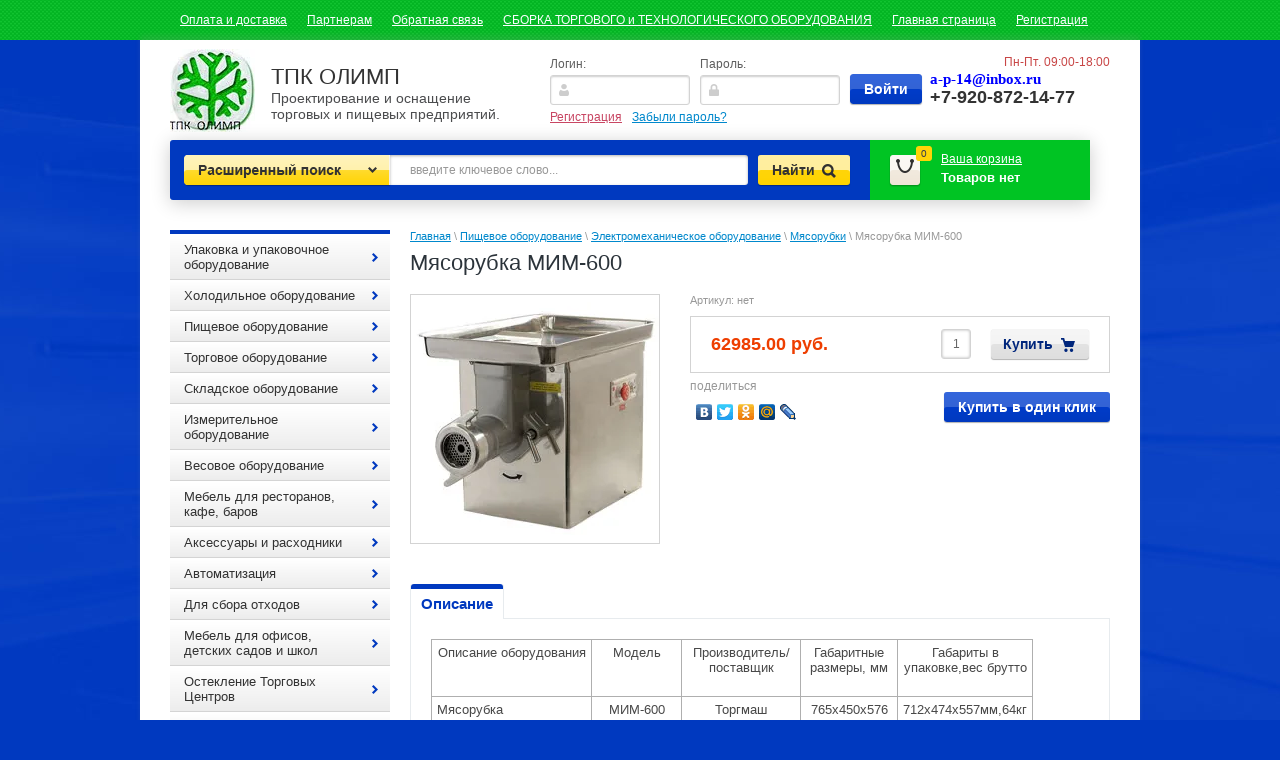

--- FILE ---
content_type: text/html; charset=utf-8
request_url: https://tpkolymp.ru/magazin/product/myasorubka-mim-600
body_size: 25670
content:


<!DOCTYPE html>
<html lang="ru">
<head>
<link rel="icon" href="http://tpkolymp.ru/favicon.ico" type="image/x-icon" />
<link rel="shortcut icon" href="http://tpkolymp.ru/favicon.ico" type="image/x-icon" />
<meta name="yandex-verification" content="e3f84b8283355135" />
<meta name="robots" content="all"/>
<meta http-equiv="Content-Type" content="text/html; charset=UTF-8"/>

<meta name="viewport" content="width=device-width, height=device-height, initial-scale=1.0, maximum-scale=1.0, user-scalable=no">
<meta name="msapplication-tap-highlight" content="no"/>
<meta name="format-detection" content="telephone=no">
<meta http-equiv="x-rim-auto-match" content="none">

<title>Мясорубка МИМ-600</title>
<meta name="description" content="Мясорубка МИМ-600"/>
<meta name="keywords" content="Мясорубка МИМ-600, мим-600 в калуге"/>
<meta name='wmail-verification' content='479785a5caf3482d' />
<link type="text/css" rel="stylesheet" href="/t/v1916/images/css/styles.less.css"/>
<link rel="stylesheet" href="/g/css/styles_articles_tpl.css">
<meta name="yandex-verification" content="11d921c6144136a1" />
<meta name="mailru-domain" content="uq9FB0HsBtdwpjPv" />
<link rel='stylesheet' type='text/css' href='/shared/highslide-4.1.13/highslide.min.css'/>
<script type='text/javascript' src='/shared/highslide-4.1.13/highslide-full.packed.js'></script>
<script type='text/javascript'>
hs.graphicsDir = '/shared/highslide-4.1.13/graphics/';
hs.outlineType = null;
hs.showCredits = false;
hs.lang={cssDirection:'ltr',loadingText:'Загрузка...',loadingTitle:'Кликните чтобы отменить',focusTitle:'Нажмите чтобы перенести вперёд',fullExpandTitle:'Увеличить',fullExpandText:'Полноэкранный',previousText:'Предыдущий',previousTitle:'Назад (стрелка влево)',nextText:'Далее',nextTitle:'Далее (стрелка вправо)',moveTitle:'Передвинуть',moveText:'Передвинуть',closeText:'Закрыть',closeTitle:'Закрыть (Esc)',resizeTitle:'Восстановить размер',playText:'Слайд-шоу',playTitle:'Слайд-шоу (пробел)',pauseText:'Пауза',pauseTitle:'Приостановить слайд-шоу (пробел)',number:'Изображение %1/%2',restoreTitle:'Нажмите чтобы посмотреть картинку, используйте мышь для перетаскивания. Используйте клавиши вперёд и назад'};</script>

            <!-- 46b9544ffa2e5e73c3c971fe2ede35a5 -->
            <script src='/shared/s3/js/lang/ru.js'></script>
            <script src='/shared/s3/js/common.min.js'></script>
        <link rel='stylesheet' type='text/css' href='/shared/s3/css/calendar.css' /><link rel="icon" href="/favicon.ico" type="image/x-icon">

<!--s3_require-->
<link rel="stylesheet" href="/g/basestyle/1.0.1/user/user.css" type="text/css"/>
<link rel="stylesheet" href="/g/basestyle/1.0.1/user/user.blue.css" type="text/css"/>
<script type="text/javascript" src="/g/basestyle/1.0.1/user/user.js" async></script>
<!--/s3_require-->

<link href="/g/shop2/shop2.css" rel="stylesheet" type="text/css" />
<link href="/g/shop2/comments/comments.less.css" rel="stylesheet" type="text/css" />
<link rel="stylesheet" type="text/css" href="/g/shop2/elements.less.css">

			<script type="text/javascript" src="/g/jquery/jquery-1.7.2.min.js" charset="utf-8"></script>
	

<script type="text/javascript" src="/g/shop2/shop2.packed.js"></script>
<script type="text/javascript" src="/g/printme.js" charset="utf-8"></script>
<script type="text/javascript" src="/g/no_cookies.js" charset="utf-8"></script>
<script type="text/javascript" src="/g/shop2v2/default/js/baron.min.js"></script>
<script type="text/javascript" src="/g/shop2/shop2custom.js" charset="utf-8"></script>
<script type="text/javascript" src="/g/shop2/disable.params.shop2.js" charset="utf-8"></script>
<script type="text/javascript">
	shopClient.uri = '/magazin';
	shopClient.mode = 'product';
        </script><link type="text/css" rel="stylesheet" href="/t/v1916/images/css/shop2.less.css"/>
<script type="text/javascript" charset="utf-8" src="/t/v1916/images/js/main.js"></script>
<script type="text/javascript" charset="utf-8" src="/g/module/megaslider/js/megaslider.jquery.js"></script>
<!--[if lt IE 9]>
<script type="text/javascript" src="http://html5shim.googlecode.com/svn/trunk/html5.js" charset="utf-8"></script>
<![endif]-->
<link rel="stylesheet" href="/g/libs/owl-carousel/2.3.4/owl.carousel.min.css">
<script type="text/javascript" src="/g/libs/owl-carousel/2.3.4/owl.carousel.min.js"></script>
<link rel="stylesheet" href="/t/v1916/images/css/adaptive_styles.scss.css">
<script type="text/javascript" src="/t/v1916/images/js/adaptive_js.js"></script>
</head>
<body>                          

    <nav class="mt">
		<ul class="top-menu"><li><a href="/oplata-i-dostavka" >Оплата и доставка</a></li><li><a href="/partneram" >Партнерам</a></li><li><a href="/obratnaya-svyaz" >Обратная связь</a></li><li><a href="/sborka-oborudovaniya" >СБОРКА ТОРГОВОГО и ТЕХНОЛОГИЧЕСКОГО ОБОРУДОВАНИЯ</a></li><li class="opened active"><a href="/" >Главная страница</a></li><li><a href="/user" >Регистрация</a></li></ul>	</nav>
	<div class="site-wrap">
		<div class="site-wrap-in"></div>
			<header>
				<button class="menu-burger">
					<div class="lines"></div>
				</button>
				<div class="menu-top-wrapper menu-mobile-wr">
					<div class="mobile-menu-in">
						<div class="close-menu"></div>
						<div class="menu-overflow">
							<div class="reg-wrap">
<form method="post" action="/users" id="shop2-login">
<input type="hidden" name="mode" value="login" />
      <div class="reg-in">
          <div class="login">
              <div class="title">Логин:</div>
              <div class="textarea">
                  <input type="text" name="login" class="log-in">
              </div>
          </div>
          <div class="password-wr">
              <div class="title">Пароль:</div>
              <div class="textarea">
                  <input type="password" class="password" name="password">
              </div>
          </div>
          <input type="submit" class="button1" value="Войти">
      </div>
<re-captcha data-captcha="recaptcha"
     data-name="captcha"
     data-sitekey="6LddAuIZAAAAAAuuCT_s37EF11beyoreUVbJlVZM"
     data-lang="ru"
     data-rsize="invisible"
     data-type="image"
     data-theme="light"></re-captcha></form>
      <div class="links">
          <a href="/users/register" class="registration">Регистрация</a>
          <a href="/users/forgot_password">Забыли пароль?</a>
      </div>
    </div>							<ul class="mob_menu"><li><a href="/oplata-i-dostavka" ><span>Оплата и доставка</span></a></li><li><a href="/partneram" ><span>Партнерам</span></a></li><li><a href="/obratnaya-svyaz" ><span>Обратная связь</span></a></li><li><a href="/sborka-oborudovaniya" ><span>СБОРКА ТОРГОВОГО и ТЕХНОЛОГИЧЕСКОГО ОБОРУДОВАНИЯ</span></a></li><li class="opened active"><a href="/" ><span>Главная страница</span></a></li><li><a href="/user" ><span>Регистрация</span></a></li></ul>							<ul class="mob_menu"><li><a href="/oplata-i-dostavka1" ><span>Оплата и доставка</span></a></li><li><a href="/garantiya" ><span>Гарантия</span></a></li><li><a href="/servis" ><span>Сервис</span></a></li><li><a href="/o-kompanii" ><span>О компании</span></a></li><li><a href="/kontakty" ><span>Контакты</span></a></li><li><a href="/" ><span>Главная</span></a></li></ul>							<ul class="mob_menu"><li class="s3-menu-allin-has"><a href="/magazin/folder/upakovka-i-upakovochnoye-oborudovaniye" ><span>Упаковка и упаковочное оборудование</span></a><ul class="level-2"><li><a href="/magazin/folder/upakovochnoye-oborudovaniye" ><span>Упаковочное оборудование</span></a></li><li><a href="/magazin/folder/meshki-polipropilenovyye" ><span>Мешки полипропиленовые</span></a></li><li class="s3-menu-allin-has"><a href="/magazin/folder/meshki-polietilenovyye" ><span>Мешки полиэтиленовые и плёнка</span></a><ul class="level-3"><li><a href="/magazin/folder/musornyye-pakety" ><span>Мусорные пакеты</span></a></li><li><a href="/magazin/folder/fasovochnyye-pakety" ><span>Фасовочные пакеты</span></a></li><li><a href="/magazin/folder/plenka-polietilenovaya" ><span>Плёнка полиэтиленовая</span></a></li></ul></li><li class="s3-menu-allin-has"><a href="/magazin/folder/meshki-i-sumki-iz-tkaney" ><span>Мешки и сумки из тканей</span></a><ul class="level-3"><li><a href="/magazin/folder/meshki-dzhutovyye" ><span>Мешки джутовые</span></a></li><li><a href="/magazin/folder/dzhutovyye-verevki-i-kanaty" ><span>Джутовые веревки и канаты</span></a></li><li><a href="/magazin/folder/dzhutovaya-tkan" ><span>Джутовая ткань</span></a></li></ul></li><li><a href="/magazin/folder/myagkiye-konteynery-big-begi" ><span>Мягкие контейнеры (биг-бэги)</span></a></li><li><a href="/magazin/folder/meshki-bumazhnyye" ><span>Мешки бумажные</span></a></li><li><a href="/magazin/folder/setka-ovoshchnaya" ><span>Сетка овощная</span></a></li><li><a href="/magazin/folder/khomuty-dlya-meshkov-plomby" ><span>Хомуты для мешков и пломбы</span></a></li><li><a href="/magazin/folder/skotch-i-streych-plenka" ><span>Скотч и стрейч плёнка</span></a></li><li><a href="/magazin/folder/tekhnicheskiye-tkani" ><span>Технические ткани</span></a></li><li><a href="/magazin/folder/sredstva-individualnoy-zashchity" ><span>Средства индивидуальной защиты</span></a></li><li><a href="/magazin/folder/gofrokoroba" ><span>Гофрокороба</span></a></li><li><a href="/magazin/folder/zapchasti-i-raskhodniki-k-upakovochnomu-oborudovaniyu" ><span>Запчасти и расходники к упаковочному оборудованию</span></a></li></ul></li><li class="s3-menu-allin-has"><a href="/magazin/folder/holodilnoe-oborudovanie" ><span>Холодильное оборудование</span></a><ul class="level-2"><li><a href="/magazin/folder/holodilnye-vitriny" ><span>Холодильные витрины</span></a></li><li><a href="/elitnyy-holod" ><span>Выносной ХОЛОД</span></a></li><li><a href="/magazin/folder/shkafy-holodilnyemorozilnye" ><span>Шкафы холодильные/морозильные</span></a></li><li><a href="/magazin/folder/stellazhi--ohlazhdayuschiegorki" ><span>Стеллажи  охлаждающие/горки</span></a></li><li><a href="/magazin/folder/lari-morozilnye" ><span>Лари морозильные</span></a></li><li><a href="/magazin/folder/bonety-morozilnye" ><span>Бонеты морозильные</span></a></li><li><a href="/magazin/folder/kamery-ohlazhdayuschie" ><span>Камеры охлаждающие</span></a></li><li><a href="/magazin/folder/monobloki-i-split-sistemy" ><span>Моноблоки и сплит-системы</span></a></li><li><a href="/magazin/folder/stoly-holodilnyedlya-piccymorozilnye" ><span>Столы холодильные/для пиццы/морозильные</span></a></li><li><a href="/magazin/folder/kegeratory" ><span>Кегераторы</span></a></li><li><a href="/magazin/folder/ldogeneratory" ><span>Льдогенераторы</span></a></li><li><a href="/magazin/folder/sokookhladiteli" ><span>Сокоохладители</span></a></li><li><a href="/magazin/folder/frizery-dlya-morozhenogo" ><span>Фризеры для мороженого</span></a></li></ul></li><li class="s3-menu-allin-has opened"><a href="/magazin/folder/pischevoe-oborudovanie-1" ><span>Пищевое оборудование</span></a><ul class="level-2"><li class="s3-menu-allin-has"><a href="/magazin/folder/posuda-i-inventar" ><span>Посуда и инвентарь</span></a><ul class="level-3"><li><a href="/magazin/folder/stolovye-pribory" ><span>Столовые приборы</span></a></li><li><a href="/magazin/folder/tarelki" ><span>Столовая посуда</span></a></li><li><a href="/magazin/folder/doski-razdelochnye" ><span>Доски разделочные</span></a></li><li><a href="/magazin/folder/nozhi" ><span>Ножи</span></a></li><li><a href="/magazin/folder/posuda-i-yomkosti-dlya-gotovki" ><span>Посуда и ёмкости для готовки</span></a></li><li><a href="/magazin/folder/razdatochnyy-i-povarskoy-inventar" ><span>Раздаточный и поварской инвентарь</span></a></li><li><a href="/magazin/folder/kastryuli" ><span>Кастрюли, казаны</span></a></li><li><a href="/magazin/folder/skovorody-i-kryshki" ><span>Сковороды и крышки</span></a></li><li><a href="/magazin/folder/steklo" ><span>Стекло</span></a></li><li><a href="/magazin/folder/protvini-dlya-khlebopekarnykh-pechey" ><span>Протвини для хлебопекарных печей.</span></a></li><li><a href="/magazin/folder/khlebnyye-formy" ><span>Хлебные формы</span></a></li><li><a href="/magazin/folder/armeyskiye-termosy" ><span>Армейские термосы</span></a></li><li><a href="/magazin/folder/flyagi-i-bidony" ><span>Фляги и бидоны</span></a></li></ul></li><li class="s3-menu-allin-has"><a href="/magazin/folder/neytralnoe-oborudovanie" ><span>Нейтральное оборудование</span></a><ul class="level-3"><li><a href="/magazin/folder/vanny-moechnye" ><span>Ванны моечные </span></a></li><li><a href="/magazin/folder/stoly-razdelochnye" ><span>Столы разделочные</span></a></li><li><a href="/magazin/folder/stellazhi-dlya-posudy" ><span>Стеллажи для посуды</span></a></li><li><a href="/magazin/folder/polki-nastennye" ><span>Полки настенные</span></a></li><li><a href="/magazin/folder/polki-nastolnyye" ><span>Полки настольные</span></a></li><li><a href="/magazin/folder/zhirouloviteli" ><span>Жироуловители</span></a></li></ul></li><li class="s3-menu-allin-has"><a href="/magazin/folder/oborudovanie-dlya-fast-fud" ><span>Оборудование для фаст-фуд</span></a><ul class="level-3"><li><a href="/magazin/folder/apparaty-dlya-shaurmy" ><span>Аппараты для шаурмы</span></a></li><li><a href="/magazin/folder/apparaty-dlya-popkorna" ><span>Аппараты для попкорна и сахарной ваты</span></a></li><li><a href="/magazin/folder/grili-dlya-kur" ><span>Грили для кур</span></a></li><li><a href="/magazin/folder/apparaty-hot-dog" ><span>Аппараты для хот-догов и гамбургеров</span></a></li><li><a href="/magazin/folder/ponchikovye-apparaty" ><span>Пончиковые аппараты</span></a></li><li><a href="/magazin/folder/frityurnicy-i-cheburechnicy" ><span>Фритюрницы и чебуречницы</span></a></li><li><a href="/magazin/folder/shashlychnicy" ><span>Шашлычницы</span></a></li><li><a href="/magazin/folder/grili-kompaktnye" ><span>Грили контактные</span></a></li><li><a href="/magazin/folder/syrye-dlya-popkorna-i-sakharnoy-vaty" ><span>Сырьё для попкорна и сахарной ваты</span></a></li></ul></li><li class="s3-menu-allin-has opened"><a href="/magazin/folder/elektromehanicheskoe--oborudovanie" ><span>Электромеханическое  оборудование</span></a><ul class="level-3"><li class="opened active"><a href="/magazin/folder/myasorubki" ><span>Мясорубки</span></a></li><li><a href="/magazin/folder/miksery-blendery-testomesy" ><span>Миксеры, блендеры, тестомесы</span></a></li><li><a href="/magazin/folder/ovoscherezki-kartofelechistki-mashiny-kuhonnye-universalnye" ><span>Овощерезки, картофелечистки, машины кухонные универсальные</span></a></li><li><a href="/magazin/folder/pily-dlya-myasa" ><span>Пилы для мяса</span></a></li><li><a href="/magazin/folder/rybochistki" ><span>Рыбочистки</span></a></li><li><a href="/magazin/folder/slaysery" ><span>Слайсеры</span></a></li><li><a href="/magazin/folder/tendrayzery" ><span>Тендрайзеры </span></a></li><li><a href="/magazin/folder/kuttery-i-kombayny" ><span>Куттеры и комбайны</span></a></li><li><a href="/magazin/folder/sokovyzhimalki" ><span>Соковыжималки</span></a></li></ul></li><li class="s3-menu-allin-has"><a href="/magazin/folder/teplovoe-oborudovanie" ><span>Тепловое оборудование</span></a><ul class="level-3"><li><a href="/magazin/folder/parokonvektomaty" ><span>Пароконвектоматы</span></a></li><li><a href="/magazin/folder/pechi-konvekcionnye-pechi-hlebopekarnye" ><span>Печи конвекционные, печи хлебопекарные</span></a></li><li><a href="/magazin/folder/shkafy-pekarskie-i-zharochnye-poverhnosti-plity-i-elektrosko" ><span>Шкафы пекарские и жарочные поверхности, плиты и электросковородки</span></a></li><li><a href="/magazin/folder/vytyazhnye-zonty" ><span>Вытяжные зонты </span></a></li><li><a href="/pischevarochnye-kotly" ><span>Пищеварочные котлы</span></a></li><li><a href="/magazin/folder/podogrevateli-i-termostaty" ><span>Подогреватели и термостаты</span></a></li><li><a href="/magazin/folder/teplovyye-vitriny" ><span>Тепловые витрины</span></a></li><li><a href="/magazin/folder/teplovyye-stoly" ><span>Тепловые столы</span></a></li></ul></li><li><a href="/magazin/folder/remont-i-zapchasti" ><span>Ремонт и запчасти</span></a></li><li><a href="/magazin/folder/posudomoyechnyye-mashiny" ><span>Посудомоечные машины</span></a></li></ul></li><li class="s3-menu-allin-has"><a href="/magazin/folder/torgovoe-oborudovanie" ><span>Торговое оборудование</span></a><ul class="level-2"><li><a href="/magazin/folder/torgovye-pavilonypalatki-i-shatry" ><span>Торговые павильоны, палатки и шатры</span></a></li><li class="s3-menu-allin-has"><a href="/magazin/folder/protivokrazhnoe-oborudovanie" ><span>Противокражное оборудование</span></a><ul class="level-3"><li><a href="/magazin/folder/ramki" ><span>Рамки</span></a></li><li><a href="/magazin/folder/zerkala" ><span>Зеркала</span></a></li><li><a href="/magazin/folder/datchiki" ><span>Датчики</span></a></li></ul></li><li><a href="/magazin/folder/stellazhi-dlya-magazinov-samoobsluzhivaniya" ><span>Стеллажи для магазинов самообслуживания</span></a></li><li><a href="/magazin/folder/stellazhi-dsp" ><span>Стеллажи ДСП</span></a></li><li><a href="/magazin/folder/prilavki-i-vitriny-dsp" ><span>Прилавки и витрины ДСП</span></a></li><li><a href="/magazin/folder/kassovye-prilavki-dlya-magazinov-samoobsluzhivaniya" ><span>Кассовые прилавки для магазинов самообслуживания</span></a></li><li><a href="/magazin/folder/shkafy-dlya-sumok-i-odezhdy" ><span>Металлические шкафы для сумок и персонала</span></a></li><li><a href="/magazin/folder/telezhki-pokupatelskiye" ><span>Тележки покупательские</span></a></li></ul></li><li class="s3-menu-allin-has"><a href="/magazin/folder/skladskoe-oborudovanie" ><span>Складское оборудование</span></a><ul class="level-2"><li><a href="/magazin/folder/telezhki" ><span>Тележки</span></a></li><li><a href="/magazin/folder/telezhki-gidravlicheskie-rokly" ><span>Тележки гидравлические роклы</span></a></li><li><a href="/magazin/folder/stellazhi-do-100kg" ><span>Стеллажи до 100кг</span></a></li><li><a href="/magazin/folder/stellazhi-do-500kg" ><span>Стеллажи до 500кг</span></a></li><li><a href="/magazin/folder/lestnitsy-peredvizhnyye" ><span>Лестницы передвижные</span></a></li><li><a href="/magazin/folder/stellazhi-dlya-kanistr-s-vodoy" ><span>Стеллажи для канистр с водой</span></a></li><li><a href="/magazin/folder/setchatyye-konteynery" ><span>Сетчатые контейнеры</span></a></li></ul></li><li class="s3-menu-allin-has"><a href="/magazin/folder/izmeritelnoye-oborudovaniye" ><span>Измерительное оборудование</span></a><ul class="level-2"><li><a href="/magazin/folder/ph-metry" ><span>PH метры</span></a></li><li><a href="/magazin/folder/anemometry" ><span>Анемометры</span></a></li><li><a href="/magazin/folder/vibrometry" ><span>Виброметры</span></a></li><li><a href="/magazin/folder/videoskopy" ><span>Видеоскопы</span></a></li><li><a href="/magazin/folder/vlagomery" ><span>Влагомеры</span></a></li><li><a href="/magazin/folder/gazoanalizatory" ><span>Газоанализаторы</span></a></li><li><a href="/magazin/folder/dalnomery-lazernyye-lineyki" ><span>Дальномеры, лазерные линейки</span></a></li><li><a href="/magazin/folder/termometry" ><span>Термометры</span></a></li><li><a href="/magazin/folder/shumomery" ><span>Шумомеры</span></a></li><li><a href="/magazin/folder/tverdomery" ><span>Твердомеры</span></a></li><li><a href="/magazin/folder/solemery" ><span>Солемеры</span></a></li></ul></li><li class="s3-menu-allin-has"><a href="/magazin/folder/vesovoe-oborudovanie" ><span>Весовое оборудование </span></a><ul class="level-2"><li><a href="/magazin/folder/torgovye-vesy" ><span>Торговые весы</span></a></li><li><a href="/magazin/folder/promyshlennye-vesy" ><span>Промышленные весы</span></a></li><li><a href="/magazin/folder/laboratornye-vesy" ><span>Лабораторные весы</span></a></li><li><a href="/magazin/folder/napolnye-vesy" ><span>Напольные весы</span></a></li><li><a href="/magazin/folder/kranovye-vesy" ><span>Крановые весы</span></a></li><li><a href="/magazin/folder/mehanicheskie-vesy" ><span>Механические весы</span></a></li><li><a href="/magazin/folder/dlya-zhivotnykh" ><span>Для животных</span></a></li></ul></li><li class="s3-menu-allin-has"><a href="/magazin/folder/mebel-dlya-restoranov-kafe-barov" ><span>Мебель для ресторанов, кафе, баров</span></a><ul class="level-2"><li><a href="/magazin/folder/barnye-stoyki" ><span>Барные стойки</span></a></li><li><a href="/magazin/folder/dizaynerskaya-mebel" ><span>Мебель из дерева</span></a></li><li><a href="/magazin/folder/myagkaya-mebel" ><span>Мягкая мебель</span></a></li><li><a href="/magazin/folder/letnyaya-ulichnaya-mebel" ><span>Летняя уличная мебель</span></a></li><li><a href="/magazin/folder/stulya--barnye" ><span>Стулья  барные</span></a></li><li><a href="/magazin/folder/tumby-oficiantov" ><span>Тумбы официантов</span></a></li><li><a href="/magazin/folder/mebel-iz-allyuminiya" ><span>Мебель из аллюминия</span></a></li><li><a href="/magazin/folder/zonty-dlya-letnego-kafe" ><span>Зонты для летнего кафе</span></a></li><li><a href="/magazin/folder/shatry-dlya-letnikh-kafe" ><span>Шатры для летних кафе</span></a></li></ul></li><li class="s3-menu-allin-has"><a href="/magazin/folder/aksessuary-i--rashodniki" ><span>Аксессуары и  расходники</span></a><ul class="level-2"><li><a href="/magazin/folder/nozhi-dlya-myasorubok" ><span>Ножи для мясорубок</span></a></li><li class="s3-menu-allin-has"><a href="/magazin/folder/termosumki" ><span>Термосумки</span></a><ul class="level-3"><li><a href="/magazin/folder/bez-folgi" ><span>Без фольги</span></a></li><li><a href="/magazin/folder/s-folgoy" ><span>С фольгой</span></a></li></ul></li></ul></li><li class="s3-menu-allin-has"><a href="/magazin/folder/avtomatizaciya" ><span>Автоматизация </span></a><ul class="level-2"><li><a href="/magazin/folder/terminaly-sbory-dannyh" ><span>Терминалы сборы данных</span></a></li><li><a href="/magazin/folder/terminal--kassovyy" ><span>Терминал  кассовый</span></a></li><li><a href="/magazin/folder/detektory-kupyur-ik" ><span>Детекторы купюр ИК</span></a></li></ul></li><li class="s3-menu-allin-has"><a href="/pressy-gidravlicheskie-dlya-othodov" ><span>Для сбора отходов</span></a><ul class="level-2"><li><a href="/pressy-mini" ><span>Прессы МИНИ</span></a></li><li><a href="/pressy-standart" ><span>Прессы СТАНДАРТ</span></a></li><li><a href="/drobilki-dlya-plastika" ><span>Дробилки для пластика</span></a></li><li><a href="/musornye-konteynery" ><span>Мусорные контейнеры</span></a></li><li><a href="/magazin/folder/promyshlennyye-pylesosy" ><span>Промышленные пылесосы</span></a></li></ul></li><li class="s3-menu-allin-has"><a href="/magazin/folder/mebel-dlya-detskih-sadov-i-shkol" ><span>Мебель для офисов, детских садов и школ</span></a><ul class="level-2"><li><a href="/magazin/folder/stulya-i-skameyki-detskie" ><span>Стулья и скамейки детские</span></a></li><li><a href="/magazin/folder/stoly-detskie" ><span>Столы детские</span></a></li><li><a href="/magazin/folder/krovati-detskie" ><span>Кровати детские</span></a></li><li><a href="/magazin/folder/matrasy-detskie" ><span>Матрасы детские</span></a></li><li><a href="/magazin/folder/shkafy-detskie" ><span>Шкафы детские</span></a></li><li><a href="/magazin/folder/igrovaya-mebel-detskaya" ><span>Игровая мебель детская</span></a></li><li><a href="/magazin/folder/stellazhi-i-stenki-detskie" ><span>Стеллажи и стенки детские</span></a></li><li><a href="/magazin/folder/myagkie-moduli-detskie" ><span>Мягкие модули детские</span></a></li><li class="s3-menu-allin-has"><a href="/magazin/folder/ofisnaya-mebel" ><span>Офисная мебель</span></a><ul class="level-3"><li><a href="/magazin/folder/kresla-dlya-rukovoditeley" ><span>Кресла для руководителей</span></a></li><li><a href="/magazin/folder/kresla-dlya-personala" ><span>Кресла для персонала</span></a></li><li><a href="/magazin/folder/stulya-dlya-posetiteley" ><span>Стулья для посетителей</span></a></li></ul></li><li><a href="/magazin/folder/shkolnaya-mebel" ><span>Школьная мебель</span></a></li><li><a href="/magazin/folder/stoyki-resepshn" ><span>Стойки РЕСЕПШН</span></a></li></ul></li><li class="s3-menu-allin-has"><a href="/magazin/folder/osteklenie-torgovyh-centrov" ><span>Остекление Торговых Центров</span></a><ul class="level-2"><li><a href="/magazin/folder/steklyannyye-peregorodki-dlya-torgovykh-tsentrov" ><span>Стеклянные перегородки для торговых центров</span></a></li></ul></li><li><a href="/magazin/folder/informatsionnyye-stendy" ><span>Информационные стенды</span></a></li><li class="s3-menu-allin-has"><a href="/magazin/folder/pivnoye-oborudovaniye" ><span>Пивное оборудование</span></a><ul class="level-2"><li><a href="/magazin/folder/krany-pivnyye" ><span>Краны пивные</span></a></li><li><a href="/magazin/folder/razlivochnyye-golovki" ><span>Разливочные головки</span></a></li><li><a href="/magazin/folder/reduktora-co2" ><span>Редуктора CO2</span></a></li></ul></li></ul>						</div>
					</div>
				</div>
								<div class="new-contacts-wr">
										<div class="new-contacts-phone">
						<div class="new-contacts-phone-title"></div>
						<div class="new-contacts-phone-body"><p style="text-align: left;"><font color="#0000ff" face="book antiqua, palatino"><span style="font-size: 14.6667px;"><b>a-p-14@inbox.ru</b></span></font></p>

<p style="text-align: left;">+7-920-872-14-77</p></div>
					</div>
															<div class="new-contacts-address">
						<div class="new-contacts-address-title"></div>
						<div class="new-contacts-address-body"><p>Свой заказ вы сможете самостоятельно<br />
получить на нашем складе:<br />
г. Москва (Химки) мкр. Сходня, ул. Некрасова, д.2<br />
г. Калуга, ул. Болдина, д.89 корп.1<br />
тел. для справок&nbsp; +7(920) 872-14-77</p></div>
					</div>
									</div>
								<aside>
					<div class="company-name">
                    						<div class="logo-pic"><a href="http://tpkolymp.ru"><img src="/thumb/2/xJ6qDUXtXwYiRC3N1p5rAQ/86c83/d/logo.jpg" alt="ТПК ОЛИМП" /></a></div>
                        						<div class="logo-text">ТПК ОЛИМП</div>
						<div class="activity">Проектирование и оснащение торговых и пищевых предприятий.</div>
					</div>
					<div class="reg-wrap">
<form method="post" action="/users" id="shop2-login">
<input type="hidden" name="mode" value="login" />
      <div class="reg-in">
          <div class="login">
              <div class="title">Логин:</div>
              <div class="textarea">
                  <input type="text" name="login" class="log-in">
              </div>
          </div>
          <div class="password-wr">
              <div class="title">Пароль:</div>
              <div class="textarea">
                  <input type="password" class="password" name="password">
              </div>
          </div>
          <input type="submit" class="button1" value="Войти">
      </div>
<re-captcha data-captcha="recaptcha"
     data-name="captcha"
     data-sitekey="6LddAuIZAAAAAAuuCT_s37EF11beyoreUVbJlVZM"
     data-lang="ru"
     data-rsize="invisible"
     data-type="image"
     data-theme="light"></re-captcha></form>
      <div class="links">
          <a href="/users/register" class="registration">Регистрация</a>
          <a href="/users/forgot_password">Забыли пароль?</a>
      </div>
    </div>					<div class="right-side">
						<div class="site-phone">
							<div class="activ">Пн-Пт. 09:00-18:00</div>
							<div class="tel">
								<p style="text-align: left;"><font color="#0000ff" face="book antiqua, palatino"><span style="font-size: 14.6667px;"><b>a-p-14@inbox.ru</b></span></font></p>

<p style="text-align: left;">+7-920-872-14-77</p>
							</div>
						</div>
					</div>
				</aside>
				<div class="header-bot">
					<div class="search-panel">						
                        	<div class="sbtn"></div>
	<div class="shop-search-button">Расширенный поиск <span class="ar-top"></span></div>
	<div class="search-open">
	<div class="shop-search-button-open">Поиск<span class="ar-bot"></span></div>
		<form class="extended" method="get" name="shop2_search" action="/magazin/search" enctype="multipart/form-data">
			<input type="hidden" name="sort_by" value=""/>        
			<div class="row">
				<div class="row-title">Цена:</div>
				<label><input type="text" class="small" name="s[price][0]" onBlur="this.value=this.value==''?'от:':this.value" onFocus="this.value=this.value=='от:'?'':this.value;"  value=""  /></label>
				&nbsp;
				<label><input type="text" class="small" name="s[price][1]" onBlur="this.value=this.value==''?'до:':this.value" onFocus="this.value=this.value=='до:'?'':this.value;"  value="" /></label>
			</div>

			<div class="row">
				<label class="row-title" for="name">Название:</label>
				<input type="text" id="name" name="s[name]" value="" />
			</div>

							<div class="row">
					<label class="row-title" for="article">Артикул:</label>
					<input type="text" id="article" name="s[article]" value="" />
				</div>
				<div class="row">
					<label class="row-title" for="text">Текст:</label>
					<input type="text" id="text" name="search_text" value="" />
				</div>
			
			<div class="row"><div class="row-title">Выберите категорию:</div><select id="s[folder_id]" name="s[folder_id]" onchange="shopClient.Search.getFolderParams(this, 'f74cf227bcbf88733266af35f116b7e6', 738550)"><option value="" >Все</option><option value="47836809" > Упаковка и упаковочное оборудование</option><option value="47837409" >&raquo; Упаковочное оборудование</option><option value="47838809" >&raquo; Мешки полипропиленовые</option><option value="47930209" >&raquo; Мешки полиэтиленовые и плёнка</option><option value="48107209" >&raquo;&raquo; Мусорные пакеты</option><option value="48109009" >&raquo;&raquo; Фасовочные пакеты</option><option value="51958809" >&raquo;&raquo; Плёнка полиэтиленовая</option><option value="47930609" >&raquo; Мешки и сумки из тканей</option><option value="51960209" >&raquo;&raquo; Мешки джутовые</option><option value="51961609" >&raquo;&raquo; Джутовые веревки и канаты</option><option value="51964809" >&raquo;&raquo; Джутовая ткань</option><option value="47930809" >&raquo; Мягкие контейнеры (биг-бэги)</option><option value="47931009" >&raquo; Мешки бумажные</option><option value="47931209" >&raquo; Сетка овощная</option><option value="47932009" >&raquo; Хомуты для мешков и пломбы</option><option value="47932609" >&raquo; Скотч и стрейч плёнка</option><option value="47932809" >&raquo; Технические ткани</option><option value="47933009" >&raquo; Средства индивидуальной защиты</option><option value="47933209" >&raquo; Гофрокороба</option><option value="47948009" >&raquo; Запчасти и расходники к упаковочному оборудованию</option><option value="716632021" > Холодильное оборудование</option><option value="716633021" >&raquo; Холодильные витрины</option><option value="11058609" >&raquo; Выносной ХОЛОД</option><option value="716633421" >&raquo; Шкафы холодильные/морозильные</option><option value="716633621" >&raquo; Стеллажи  охлаждающие/горки</option><option value="716633821" >&raquo; Лари морозильные</option><option value="716634021" >&raquo; Бонеты морозильные</option><option value="716634221" >&raquo; Камеры охлаждающие</option><option value="716634421" >&raquo; Моноблоки и сплит-системы</option><option value="716634621" >&raquo; Столы холодильные/для пиццы/морозильные</option><option value="112844609" >&raquo; Кегераторы</option><option value="122583009" >&raquo; Льдогенераторы</option><option value="122740009" >&raquo; Сокоохладители</option><option value="122741009" >&raquo; Фризеры для мороженого</option><option value="11953809" > Пищевое оборудование</option><option value="716678021" >&raquo; Посуда и инвентарь</option><option value="716678221" >&raquo;&raquo; Столовые приборы</option><option value="716679221" >&raquo;&raquo; Столовая посуда</option><option value="716679821" >&raquo;&raquo; Доски разделочные</option><option value="716680021" >&raquo;&raquo; Ножи</option><option value="716680221" >&raquo;&raquo; Посуда и ёмкости для готовки</option><option value="5996009" >&raquo;&raquo; Раздаточный и поварской инвентарь</option><option value="6215809" >&raquo;&raquo; Кастрюли, казаны</option><option value="6216009" >&raquo;&raquo; Сковороды и крышки</option><option value="6451609" >&raquo;&raquo; Стекло</option><option value="153927409" >&raquo;&raquo; Протвини для хлебопекарных печей.</option><option value="153928609" >&raquo;&raquo; Хлебные формы</option><option value="161600609" >&raquo;&raquo; Армейские термосы</option><option value="161601209" >&raquo;&raquo; Фляги и бидоны</option><option value="716676021" >&raquo; Нейтральное оборудование</option><option value="716676221" >&raquo;&raquo; Ванны моечные </option><option value="716676421" >&raquo;&raquo; Столы разделочные</option><option value="716676621" >&raquo;&raquo; Стеллажи для посуды</option><option value="716677421" >&raquo;&raquo; Полки настенные</option><option value="174940209" >&raquo;&raquo; Полки настольные</option><option value="241884409" >&raquo;&raquo; Жироуловители</option><option value="716639421" >&raquo; Оборудование для фаст-фуд</option><option value="716639621" >&raquo;&raquo; Аппараты для шаурмы</option><option value="716640021" >&raquo;&raquo; Аппараты для попкорна и сахарной ваты</option><option value="716640421" >&raquo;&raquo; Грили для кур</option><option value="716640621" >&raquo;&raquo; Аппараты для хот-догов и гамбургеров</option><option value="716640821" >&raquo;&raquo; Пончиковые аппараты</option><option value="716641221" >&raquo;&raquo; Фритюрницы и чебуречницы</option><option value="716648221" >&raquo;&raquo; Шашлычницы</option><option value="716656021" >&raquo;&raquo; Грили контактные</option><option value="86399209" >&raquo;&raquo; Сырьё для попкорна и сахарной ваты</option><option value="716636421" >&raquo; Электромеханическое  оборудование</option><option value="716636621" >&raquo;&raquo; Мясорубки</option><option value="716637021" >&raquo;&raquo; Миксеры, блендеры, тестомесы</option><option value="716637221" >&raquo;&raquo; Овощерезки, картофелечистки, машины кухонные универсальные</option><option value="716637421" >&raquo;&raquo; Пилы для мяса</option><option value="716637621" >&raquo;&raquo; Рыбочистки</option><option value="716638821" >&raquo;&raquo; Слайсеры</option><option value="716639021" >&raquo;&raquo; Тендрайзеры </option><option value="716639221" >&raquo;&raquo; Куттеры и комбайны</option><option value="68275409" >&raquo;&raquo; Соковыжималки</option><option value="716634821" >&raquo; Тепловое оборудование</option><option value="716635021" >&raquo;&raquo; Пароконвектоматы</option><option value="716635221" >&raquo;&raquo; Печи конвекционные, печи хлебопекарные</option><option value="716635621" >&raquo;&raquo; Шкафы пекарские и жарочные поверхности, плиты и электросковородки</option><option value="716636021" >&raquo;&raquo; Вытяжные зонты </option><option value="10730409" >&raquo;&raquo; Пищеварочные котлы</option><option value="10757409" >&raquo;&raquo; Подогреватели и термостаты</option><option value="119236609" >&raquo;&raquo; Тепловые витрины</option><option value="174940009" >&raquo;&raquo; Тепловые столы</option><option value="88871809" >&raquo; Ремонт и запчасти</option><option value="122742009" >&raquo; Посудомоечные машины</option><option value="716657221" > Торговое оборудование</option><option value="4599409" >&raquo; Торговые павильоны, палатки и шатры</option><option value="716660221" >&raquo; Противокражное оборудование</option><option value="716661421" >&raquo;&raquo; Рамки</option><option value="716663221" >&raquo;&raquo; Зеркала</option><option value="716663421" >&raquo;&raquo; Датчики</option><option value="716658021" >&raquo; Стеллажи для магазинов самообслуживания</option><option value="716658221" >&raquo; Стеллажи ДСП</option><option value="716658421" >&raquo; Прилавки и витрины ДСП</option><option value="716658621" >&raquo; Кассовые прилавки для магазинов самообслуживания</option><option value="716658821" >&raquo; Металлические шкафы для сумок и персонала</option><option value="55136409" >&raquo; Тележки покупательские</option><option value="716659021" > Складское оборудование</option><option value="716659221" >&raquo; Тележки</option><option value="716659421" >&raquo; Тележки гидравлические роклы</option><option value="716659621" >&raquo; Стеллажи до 100кг</option><option value="716660021" >&raquo; Стеллажи до 500кг</option><option value="111112609" >&raquo; Лестницы передвижные</option><option value="271980609" >&raquo; Стеллажи для канистр с водой</option><option value="271982209" >&raquo; Сетчатые контейнеры</option><option value="88327809" > Измерительное оборудование</option><option value="88328809" >&raquo; PH метры</option><option value="88340209" >&raquo; Анемометры</option><option value="88342209" >&raquo; Виброметры</option><option value="88342609" >&raquo; Видеоскопы</option><option value="88342809" >&raquo; Влагомеры</option><option value="88365009" >&raquo; Газоанализаторы</option><option value="88367609" >&raquo; Дальномеры, лазерные линейки</option><option value="88419009" >&raquo; Термометры</option><option value="88420009" >&raquo; Шумомеры</option><option value="88420609" >&raquo; Твердомеры</option><option value="88420809" >&raquo; Солемеры</option><option value="716664221" > Весовое оборудование </option><option value="716664421" >&raquo; Торговые весы</option><option value="716664621" >&raquo; Промышленные весы</option><option value="716664821" >&raquo; Лабораторные весы</option><option value="716665021" >&raquo; Напольные весы</option><option value="716675621" >&raquo; Крановые весы</option><option value="716675821" >&raquo; Механические весы</option><option value="119431409" >&raquo; Для животных</option><option value="716680421" > Мебель для ресторанов, кафе, баров</option><option value="716681421" >&raquo; Барные стойки</option><option value="716682221" >&raquo; Мебель из дерева</option><option value="716684021" >&raquo; Мягкая мебель</option><option value="716684221" >&raquo; Летняя уличная мебель</option><option value="716684621" >&raquo; Стулья  барные</option><option value="716693021" >&raquo; Тумбы официантов</option><option value="99103209" >&raquo; Мебель из аллюминия</option><option value="99105009" >&raquo; Зонты для летнего кафе</option><option value="99107609" >&raquo; Шатры для летних кафе</option><option value="716693221" > Аксессуары и  расходники</option><option value="716694421" >&raquo; Ножи для мясорубок</option><option value="4801409" >&raquo; Термосумки</option><option value="11319809" >&raquo;&raquo; Без фольги</option><option value="11320009" >&raquo;&raquo; С фольгой</option><option value="716694621" > Автоматизация </option><option value="716694821" >&raquo; Терминалы сборы данных</option><option value="716695421" >&raquo; Терминал  кассовый</option><option value="68274209" >&raquo; Детекторы купюр ИК</option><option value="10391009" > Для сбора отходов</option><option value="10391209" >&raquo; Прессы МИНИ</option><option value="10391409" >&raquo; Прессы СТАНДАРТ</option><option value="10391609" >&raquo; Дробилки для пластика</option><option value="10391809" >&raquo; Мусорные контейнеры</option><option value="128657809" >&raquo; Промышленные пылесосы</option><option value="11546809" > Мебель для офисов, детских садов и школ</option><option value="11647009" >&raquo; Стулья и скамейки детские</option><option value="11647209" >&raquo; Столы детские</option><option value="11647409" >&raquo; Кровати детские</option><option value="11647609" >&raquo; Матрасы детские</option><option value="11647809" >&raquo; Шкафы детские</option><option value="11648009" >&raquo; Игровая мебель детская</option><option value="11648209" >&raquo; Стеллажи и стенки детские</option><option value="11648409" >&raquo; Мягкие модули детские</option><option value="11648609" >&raquo; Офисная мебель</option><option value="76281409" >&raquo;&raquo; Кресла для руководителей</option><option value="78686209" >&raquo;&raquo; Кресла для персонала</option><option value="78688209" >&raquo;&raquo; Стулья для посетителей</option><option value="11648809" >&raquo; Школьная мебель</option><option value="120906809" >&raquo; Стойки РЕСЕПШН</option><option value="15541209" > Остекление Торговых Центров</option><option value="47837209" >&raquo; Стеклянные перегородки для торговых центров</option><option value="56589409" > Информационные стенды</option><option value="161597809" > Пивное оборудование</option><option value="161598009" >&raquo; Краны пивные</option><option value="161599009" >&raquo; Разливочные головки</option><option value="161599809" >&raquo; Редуктора CO2</option></select></div><div id="shop2_search_custom_fields"></div>
							<div id="shop2_search_global_fields">
					
										<div class="row">
					Цвет:<br />
					<select name="s[cvet]">
						<option value="">Все</option>
													<option value="507750421">Черный</option>
													<option value="507750621">Синий</option>
													<option value="507750821">Красный</option>
											</select>
				</div>
															<div class="row">
					Количество в упаковке:<br />
					<select name="s[kolichestvo_v_upakovke]">
						<option value="">Все</option>
													<option value="507749821"> 10 шт</option>
													<option value="507750021">15 шт</option>
													<option value="507750221">20 шт</option>
											</select>
				</div>
															<div class="row">
					Потность:<br />
					<select name="s[potnost]">
						<option value="">Все</option>
													<option value="507749221">150 г</option>
													<option value="507749421">200 г</option>
													<option value="507749621">220 г</option>
											</select>
				</div>
																</div>
			
			<div class="row"><div class="row-title">Производитель:</div><select name="s[vendor_id]" id="vendor"><option value="">Все</option><option value="73225021" >Abat</option><option value="73057421" >Atesy</option><option value="58274621" >Ballet Classic</option><option value="833009" >Barros</option><option value="58274821" >Cannjn Office</option><option value="67464421" >Carboma</option><option value="151609" >CAS</option><option value="42409" >Celme</option><option value="639409" >Collage</option><option value="842409" >Cryor</option><option value="65073621" >Cryspi</option><option value="58275021" >Data Copy</option><option value="78609" >Eco Line</option><option value="72731621" >Enteco</option><option value="73967021" >Fimar</option><option value="484609" >Flonal</option><option value="68896821" >Frostor</option><option value="72716621" >Garbin</option><option value="9486609" >GASTRORAG</option><option value="37609" >Gastrotop</option><option value="66510821" >Golfstream</option><option value="72099021" >Hicold</option><option value="71411621" >Italfrost</option><option value="5493809" >ITON</option><option value="71840221" >Kifato</option><option value="1507809" >Kosateq</option><option value="43009" >KT</option><option value="404409" >LUXSTAHL</option><option value="58275221" >Maped</option><option value="58275421" >Office Master</option><option value="505609" >Pasabahce</option><option value="67455821" >Polair</option><option value="66442421" >Premier</option><option value="37409" >Pyhl</option><option value="73251421" >Rational</option><option value="408209" >Regent</option><option value="39009" >Robot-coupe</option><option value="58209" >Rollergrill</option><option value="486809" >Stalgast</option><option value="58275621" >Svetocopy</option><option value="794809" >T&amp;amp;T</option><option value="72730821" >Unox</option><option value="58275821" >Xerox</option><option value="127809" >Zanolli</option><option value="10803209" >АЙСБЕРГ</option><option value="485209" >АЛКОА Металлург</option><option value="823409" >Алюминика</option><option value="406209" >АМЕТ</option><option value="287009" >Восход</option><option value="73231821" >Гомель Торгмаш</option><option value="529209" >Дулево</option><option value="20137609" >Иней</option><option value="151009" >Квазар</option><option value="2431009" >Китай</option><option value="769009" >Костамаш</option><option value="484809" >КУКМАРА</option><option value="38809" >Лепсе</option><option value="73341421" >Люберцы Торгмаш</option><option value="172609" >МАССА - К</option><option value="81209" >МХМ</option><option value="199009" >НЕСТА</option><option value="821409" >НТК</option><option value="38009" >Пензмаш</option><option value="67464221" >Полюс</option><option value="73225221" >Проммаш Саратов</option><option value="768809" >РЕСУРС</option><option value="37809" >Сарапульский ЭГЗ</option><option value="872009" >Св-яр</option><option value="51809" >Сиком</option><option value="38209" >Смеламаш</option><option value="69311021" >Снеж</option><option value="37209" >Станкостроитель</option><option value="73966021" >Торгмаш Барановичи</option><option value="73966621" >Торгмаш Пермь</option><option value="415609" >Труд (г.Вача)</option><option value="73232021" >ТулаТоргтехника</option><option value="848009" >ЭКОНОМ</option></select></div>
			<div class="row">
				<div class="row-title">Новинка:</div>
				<select name="s[new]" id="new">
					<option value="">Все</option>
					<option value="0">нет</option>
					<option value="1">да</option>
				</select>
			</div>

			<div class="row">
				<div class="row-title">Спецпредложение:</div>
				<select name="s[special]" id="special">
					<option value="">Все</option>
					<option value="0">нет</option>
					<option value="1">да</option>
				</select>
			</div>

			<div class="row">
				<div class="row-title">Результатов на странице:</div>
				<select name="s[products_per_page]" id="num">
																				<option value="5">5</option>
															<option value="20">20</option>
															<option value="35">35</option>
															<option value="50">50</option>
															<option value="65">65</option>
															<option value="80">80</option>
															<option value="95">95</option>
									</select>
			</div>
			<div class="clear-container"></div>
			
			<div class="row">
				<button type="submit" class="button-wrap2">Найти</button>
			</div>
		<re-captcha data-captcha="recaptcha"
     data-name="captcha"
     data-sitekey="6LddAuIZAAAAAAuuCT_s37EF11beyoreUVbJlVZM"
     data-lang="ru"
     data-rsize="invisible"
     data-type="image"
     data-theme="light"></re-captcha></form>
	</div>
						<form action="/search" method="get" class="search-form" >
						<input name="search" type="text" onBlur="this.value=this.value==''?'введите ключевое слово...':this.value" onFocus="this.value=this.value=='введите ключевое слово...'?'':this.value;" value="введите ключевое слово..." />
						<div class="search-but">
							<div class="search-icon"></div>
							<input type="submit" value="Найти" />
						</div>
						<re-captcha data-captcha="recaptcha"
     data-name="captcha"
     data-sitekey="6LddAuIZAAAAAAuuCT_s37EF11beyoreUVbJlVZM"
     data-lang="ru"
     data-rsize="invisible"
     data-type="image"
     data-theme="light"></re-captcha></form>
					</div>
					<div id="shop2-cart-preview">
<div class="cart-wrap">
    <div class="cart-in">
        <div class="cart-icon">
         <div class="cart-amount">0</div>
         <div class="cart-amount2"></div>
        </div>
        <div class="enter-cart"><a href="/magazin/cart">Ваша корзина</a></div>
        <span id="c_null" class="show">Товаров нет</span>
        <div class="cart-price hide">0.00&nbsp;руб.</div>
    </div>
</div>
</div>				</div>				
			</header>

<div class="content-body">
	<div class="left-side">
		<ul class="categories">
                <li><a href="/magazin/folder/upakovka-i-upakovochnoye-oborudovaniye"><span><span>Упаковка и упаковочное оборудование</span></span></a>
                                <ul>
                    <li><a href="/magazin/folder/upakovochnoye-oborudovaniye"><span><span>Упаковочное оборудование</span></span></a>
                                </li>
                                <li><a href="/magazin/folder/meshki-polipropilenovyye"><span><span>Мешки полипропиленовые</span></span></a>
                                </li>
                                <li><a href="/magazin/folder/meshki-polietilenovyye"><span><span>Мешки полиэтиленовые и плёнка</span></span></a>
                                <ul>
                    <li><a href="/magazin/folder/musornyye-pakety"><span><span>Мусорные пакеты</span></span></a>
                                </li>
                                <li><a href="/magazin/folder/fasovochnyye-pakety"><span><span>Фасовочные пакеты</span></span></a>
                                </li>
                                <li><a href="/magazin/folder/plenka-polietilenovaya"><span><span>Плёнка полиэтиленовая</span></span></a>
                                </li>
                            </ul></li>
                                <li><a href="/magazin/folder/meshki-i-sumki-iz-tkaney"><span><span>Мешки и сумки из тканей</span></span></a>
                                <ul>
                    <li><a href="/magazin/folder/meshki-dzhutovyye"><span><span>Мешки джутовые</span></span></a>
                                </li>
                                <li><a href="/magazin/folder/dzhutovyye-verevki-i-kanaty"><span><span>Джутовые веревки и канаты</span></span></a>
                                </li>
                                <li><a href="/magazin/folder/dzhutovaya-tkan"><span><span>Джутовая ткань</span></span></a>
                                </li>
                            </ul></li>
                                <li><a href="/magazin/folder/myagkiye-konteynery-big-begi"><span><span>Мягкие контейнеры (биг-бэги)</span></span></a>
                                </li>
                                <li><a href="/magazin/folder/meshki-bumazhnyye"><span><span>Мешки бумажные</span></span></a>
                                </li>
                                <li><a href="/magazin/folder/setka-ovoshchnaya"><span><span>Сетка овощная</span></span></a>
                                </li>
                                <li><a href="/magazin/folder/khomuty-dlya-meshkov-plomby"><span><span>Хомуты для мешков и пломбы</span></span></a>
                                </li>
                                <li><a href="/magazin/folder/skotch-i-streych-plenka"><span><span>Скотч и стрейч плёнка</span></span></a>
                                </li>
                                <li><a href="/magazin/folder/tekhnicheskiye-tkani"><span><span>Технические ткани</span></span></a>
                                </li>
                                <li><a href="/magazin/folder/sredstva-individualnoy-zashchity"><span><span>Средства индивидуальной защиты</span></span></a>
                                </li>
                                <li><a href="/magazin/folder/gofrokoroba"><span><span>Гофрокороба</span></span></a>
                                </li>
                                <li><a href="/magazin/folder/zapchasti-i-raskhodniki-k-upakovochnomu-oborudovaniyu"><span><span>Запчасти и расходники к упаковочному оборудованию</span></span></a>
                                </li>
                            </ul></li>
                                <li><a href="/magazin/folder/holodilnoe-oborudovanie"><span><span>Холодильное оборудование</span></span></a>
                                <ul>
                    <li><a href="/magazin/folder/holodilnye-vitriny"><span><span>Холодильные витрины</span></span></a>
                                </li>
                                <li><a href="/elitnyy-holod"><span><span>Выносной ХОЛОД</span></span></a>
                                </li>
                                <li><a href="/magazin/folder/shkafy-holodilnyemorozilnye"><span><span>Шкафы холодильные/морозильные</span></span></a>
                                </li>
                                <li><a href="/magazin/folder/stellazhi--ohlazhdayuschiegorki"><span><span>Стеллажи  охлаждающие/горки</span></span></a>
                                </li>
                                <li><a href="/magazin/folder/lari-morozilnye"><span><span>Лари морозильные</span></span></a>
                                </li>
                                <li><a href="/magazin/folder/bonety-morozilnye"><span><span>Бонеты морозильные</span></span></a>
                                </li>
                                <li><a href="/magazin/folder/kamery-ohlazhdayuschie"><span><span>Камеры охлаждающие</span></span></a>
                                </li>
                                <li><a href="/magazin/folder/monobloki-i-split-sistemy"><span><span>Моноблоки и сплит-системы</span></span></a>
                                </li>
                                <li><a href="/magazin/folder/stoly-holodilnyedlya-piccymorozilnye"><span><span>Столы холодильные/для пиццы/морозильные</span></span></a>
                                </li>
                                <li><a href="/magazin/folder/kegeratory"><span><span>Кегераторы</span></span></a>
                                </li>
                                <li><a href="/magazin/folder/ldogeneratory"><span><span>Льдогенераторы</span></span></a>
                                </li>
                                <li><a href="/magazin/folder/sokookhladiteli"><span><span>Сокоохладители</span></span></a>
                                </li>
                                <li><a href="/magazin/folder/frizery-dlya-morozhenogo"><span><span>Фризеры для мороженого</span></span></a>
                                </li>
                            </ul></li>
                                <li><a href="/magazin/folder/pischevoe-oborudovanie-1"><span><span>Пищевое оборудование</span></span></a>
                                <ul>
                    <li><a href="/magazin/folder/posuda-i-inventar"><span><span>Посуда и инвентарь</span></span></a>
                                <ul>
                    <li><a href="/magazin/folder/stolovye-pribory"><span><span>Столовые приборы</span></span></a>
                                </li>
                                <li><a href="/magazin/folder/tarelki"><span><span>Столовая посуда</span></span></a>
                                </li>
                                <li><a href="/magazin/folder/doski-razdelochnye"><span><span>Доски разделочные</span></span></a>
                                </li>
                                <li><a href="/magazin/folder/nozhi"><span><span>Ножи</span></span></a>
                                </li>
                                <li><a href="/magazin/folder/posuda-i-yomkosti-dlya-gotovki"><span><span>Посуда и ёмкости для готовки</span></span></a>
                                </li>
                                <li><a href="/magazin/folder/razdatochnyy-i-povarskoy-inventar"><span><span>Раздаточный и поварской инвентарь</span></span></a>
                                </li>
                                <li><a href="/magazin/folder/kastryuli"><span><span>Кастрюли, казаны</span></span></a>
                                </li>
                                <li><a href="/magazin/folder/skovorody-i-kryshki"><span><span>Сковороды и крышки</span></span></a>
                                </li>
                                <li><a href="/magazin/folder/steklo"><span><span>Стекло</span></span></a>
                                </li>
                                <li><a href="/magazin/folder/protvini-dlya-khlebopekarnykh-pechey"><span><span>Протвини для хлебопекарных печей.</span></span></a>
                                </li>
                                <li><a href="/magazin/folder/khlebnyye-formy"><span><span>Хлебные формы</span></span></a>
                                </li>
                                <li><a href="/magazin/folder/armeyskiye-termosy"><span><span>Армейские термосы</span></span></a>
                                </li>
                                <li><a href="/magazin/folder/flyagi-i-bidony"><span><span>Фляги и бидоны</span></span></a>
                                </li>
                            </ul></li>
                                <li><a href="/magazin/folder/neytralnoe-oborudovanie"><span><span>Нейтральное оборудование</span></span></a>
                                <ul>
                    <li><a href="/magazin/folder/vanny-moechnye"><span><span>Ванны моечные </span></span></a>
                                </li>
                                <li><a href="/magazin/folder/stoly-razdelochnye"><span><span>Столы разделочные</span></span></a>
                                </li>
                                <li><a href="/magazin/folder/stellazhi-dlya-posudy"><span><span>Стеллажи для посуды</span></span></a>
                                </li>
                                <li><a href="/magazin/folder/polki-nastennye"><span><span>Полки настенные</span></span></a>
                                </li>
                                <li><a href="/magazin/folder/polki-nastolnyye"><span><span>Полки настольные</span></span></a>
                                </li>
                                <li><a href="/magazin/folder/zhirouloviteli"><span><span>Жироуловители</span></span></a>
                                </li>
                            </ul></li>
                                <li><a href="/magazin/folder/oborudovanie-dlya-fast-fud"><span><span>Оборудование для фаст-фуд</span></span></a>
                                <ul>
                    <li><a href="/magazin/folder/apparaty-dlya-shaurmy"><span><span>Аппараты для шаурмы</span></span></a>
                                </li>
                                <li><a href="/magazin/folder/apparaty-dlya-popkorna"><span><span>Аппараты для попкорна и сахарной ваты</span></span></a>
                                </li>
                                <li><a href="/magazin/folder/grili-dlya-kur"><span><span>Грили для кур</span></span></a>
                                </li>
                                <li><a href="/magazin/folder/apparaty-hot-dog"><span><span>Аппараты для хот-догов и гамбургеров</span></span></a>
                                </li>
                                <li><a href="/magazin/folder/ponchikovye-apparaty"><span><span>Пончиковые аппараты</span></span></a>
                                </li>
                                <li><a href="/magazin/folder/frityurnicy-i-cheburechnicy"><span><span>Фритюрницы и чебуречницы</span></span></a>
                                </li>
                                <li><a href="/magazin/folder/shashlychnicy"><span><span>Шашлычницы</span></span></a>
                                </li>
                                <li><a href="/magazin/folder/grili-kompaktnye"><span><span>Грили контактные</span></span></a>
                                </li>
                                <li><a href="/magazin/folder/syrye-dlya-popkorna-i-sakharnoy-vaty"><span><span>Сырьё для попкорна и сахарной ваты</span></span></a>
                                </li>
                            </ul></li>
                                <li><a href="/magazin/folder/elektromehanicheskoe--oborudovanie"><span><span>Электромеханическое  оборудование</span></span></a>
                                <ul>
                    <li><a href="/magazin/folder/myasorubki"><span><span>Мясорубки</span></span></a>
                                </li>
                                <li><a href="/magazin/folder/miksery-blendery-testomesy"><span><span>Миксеры, блендеры, тестомесы</span></span></a>
                                </li>
                                <li><a href="/magazin/folder/ovoscherezki-kartofelechistki-mashiny-kuhonnye-universalnye"><span><span>Овощерезки, картофелечистки, машины кухонные универсальные</span></span></a>
                                </li>
                                <li><a href="/magazin/folder/pily-dlya-myasa"><span><span>Пилы для мяса</span></span></a>
                                </li>
                                <li><a href="/magazin/folder/rybochistki"><span><span>Рыбочистки</span></span></a>
                                </li>
                                <li><a href="/magazin/folder/slaysery"><span><span>Слайсеры</span></span></a>
                                </li>
                                <li><a href="/magazin/folder/tendrayzery"><span><span>Тендрайзеры </span></span></a>
                                </li>
                                <li><a href="/magazin/folder/kuttery-i-kombayny"><span><span>Куттеры и комбайны</span></span></a>
                                </li>
                                <li><a href="/magazin/folder/sokovyzhimalki"><span><span>Соковыжималки</span></span></a>
                                </li>
                            </ul></li>
                                <li><a href="/magazin/folder/teplovoe-oborudovanie"><span><span>Тепловое оборудование</span></span></a>
                                <ul>
                    <li><a href="/magazin/folder/parokonvektomaty"><span><span>Пароконвектоматы</span></span></a>
                                </li>
                                <li><a href="/magazin/folder/pechi-konvekcionnye-pechi-hlebopekarnye"><span><span>Печи конвекционные, печи хлебопекарные</span></span></a>
                                </li>
                                <li><a href="/magazin/folder/shkafy-pekarskie-i-zharochnye-poverhnosti-plity-i-elektrosko"><span><span>Шкафы пекарские и жарочные поверхности, плиты и электросковородки</span></span></a>
                                </li>
                                <li><a href="/magazin/folder/vytyazhnye-zonty"><span><span>Вытяжные зонты </span></span></a>
                                </li>
                                <li><a href="/pischevarochnye-kotly"><span><span>Пищеварочные котлы</span></span></a>
                                </li>
                                <li><a href="/magazin/folder/podogrevateli-i-termostaty"><span><span>Подогреватели и термостаты</span></span></a>
                                </li>
                                <li><a href="/magazin/folder/teplovyye-vitriny"><span><span>Тепловые витрины</span></span></a>
                                </li>
                                <li><a href="/magazin/folder/teplovyye-stoly"><span><span>Тепловые столы</span></span></a>
                                </li>
                            </ul></li>
                                <li><a href="/magazin/folder/remont-i-zapchasti"><span><span>Ремонт и запчасти</span></span></a>
                                </li>
                                <li><a href="/magazin/folder/posudomoyechnyye-mashiny"><span><span>Посудомоечные машины</span></span></a>
                                </li>
                            </ul></li>
                                <li><a href="/magazin/folder/torgovoe-oborudovanie"><span><span>Торговое оборудование</span></span></a>
                                <ul>
                    <li><a href="/magazin/folder/torgovye-pavilonypalatki-i-shatry"><span><span>Торговые павильоны, палатки и шатры</span></span></a>
                                </li>
                                <li><a href="/magazin/folder/protivokrazhnoe-oborudovanie"><span><span>Противокражное оборудование</span></span></a>
                                <ul>
                    <li><a href="/magazin/folder/ramki"><span><span>Рамки</span></span></a>
                                </li>
                                <li><a href="/magazin/folder/zerkala"><span><span>Зеркала</span></span></a>
                                </li>
                                <li><a href="/magazin/folder/datchiki"><span><span>Датчики</span></span></a>
                                </li>
                            </ul></li>
                                <li><a href="/magazin/folder/stellazhi-dlya-magazinov-samoobsluzhivaniya"><span><span>Стеллажи для магазинов самообслуживания</span></span></a>
                                </li>
                                <li><a href="/magazin/folder/stellazhi-dsp"><span><span>Стеллажи ДСП</span></span></a>
                                </li>
                                <li><a href="/magazin/folder/prilavki-i-vitriny-dsp"><span><span>Прилавки и витрины ДСП</span></span></a>
                                </li>
                                <li><a href="/magazin/folder/kassovye-prilavki-dlya-magazinov-samoobsluzhivaniya"><span><span>Кассовые прилавки для магазинов самообслуживания</span></span></a>
                                </li>
                                <li><a href="/magazin/folder/shkafy-dlya-sumok-i-odezhdy"><span><span>Металлические шкафы для сумок и персонала</span></span></a>
                                </li>
                                <li><a href="/magazin/folder/telezhki-pokupatelskiye"><span><span>Тележки покупательские</span></span></a>
                                </li>
                            </ul></li>
                                <li><a href="/magazin/folder/skladskoe-oborudovanie"><span><span>Складское оборудование</span></span></a>
                                <ul>
                    <li><a href="/magazin/folder/telezhki"><span><span>Тележки</span></span></a>
                                </li>
                                <li><a href="/magazin/folder/telezhki-gidravlicheskie-rokly"><span><span>Тележки гидравлические роклы</span></span></a>
                                </li>
                                <li><a href="/magazin/folder/stellazhi-do-100kg"><span><span>Стеллажи до 100кг</span></span></a>
                                </li>
                                <li><a href="/magazin/folder/stellazhi-do-500kg"><span><span>Стеллажи до 500кг</span></span></a>
                                </li>
                                <li><a href="/magazin/folder/lestnitsy-peredvizhnyye"><span><span>Лестницы передвижные</span></span></a>
                                </li>
                                <li><a href="/magazin/folder/stellazhi-dlya-kanistr-s-vodoy"><span><span>Стеллажи для канистр с водой</span></span></a>
                                </li>
                                <li><a href="/magazin/folder/setchatyye-konteynery"><span><span>Сетчатые контейнеры</span></span></a>
                                </li>
                            </ul></li>
                                <li><a href="/magazin/folder/izmeritelnoye-oborudovaniye"><span><span>Измерительное оборудование</span></span></a>
                                <ul>
                    <li><a href="/magazin/folder/ph-metry"><span><span>PH метры</span></span></a>
                                </li>
                                <li><a href="/magazin/folder/anemometry"><span><span>Анемометры</span></span></a>
                                </li>
                                <li><a href="/magazin/folder/vibrometry"><span><span>Виброметры</span></span></a>
                                </li>
                                <li><a href="/magazin/folder/videoskopy"><span><span>Видеоскопы</span></span></a>
                                </li>
                                <li><a href="/magazin/folder/vlagomery"><span><span>Влагомеры</span></span></a>
                                </li>
                                <li><a href="/magazin/folder/gazoanalizatory"><span><span>Газоанализаторы</span></span></a>
                                </li>
                                <li><a href="/magazin/folder/dalnomery-lazernyye-lineyki"><span><span>Дальномеры, лазерные линейки</span></span></a>
                                </li>
                                <li><a href="/magazin/folder/termometry"><span><span>Термометры</span></span></a>
                                </li>
                                <li><a href="/magazin/folder/shumomery"><span><span>Шумомеры</span></span></a>
                                </li>
                                <li><a href="/magazin/folder/tverdomery"><span><span>Твердомеры</span></span></a>
                                </li>
                                <li><a href="/magazin/folder/solemery"><span><span>Солемеры</span></span></a>
                                </li>
                            </ul></li>
                                <li><a href="/magazin/folder/vesovoe-oborudovanie"><span><span>Весовое оборудование </span></span></a>
                                <ul>
                    <li><a href="/magazin/folder/torgovye-vesy"><span><span>Торговые весы</span></span></a>
                                </li>
                                <li><a href="/magazin/folder/promyshlennye-vesy"><span><span>Промышленные весы</span></span></a>
                                </li>
                                <li><a href="/magazin/folder/laboratornye-vesy"><span><span>Лабораторные весы</span></span></a>
                                </li>
                                <li><a href="/magazin/folder/napolnye-vesy"><span><span>Напольные весы</span></span></a>
                                </li>
                                <li><a href="/magazin/folder/kranovye-vesy"><span><span>Крановые весы</span></span></a>
                                </li>
                                <li><a href="/magazin/folder/mehanicheskie-vesy"><span><span>Механические весы</span></span></a>
                                </li>
                                <li><a href="/magazin/folder/dlya-zhivotnykh"><span><span>Для животных</span></span></a>
                                </li>
                            </ul></li>
                                <li><a href="/magazin/folder/mebel-dlya-restoranov-kafe-barov"><span><span>Мебель для ресторанов, кафе, баров</span></span></a>
                                <ul>
                    <li><a href="/magazin/folder/barnye-stoyki"><span><span>Барные стойки</span></span></a>
                                </li>
                                <li><a href="/magazin/folder/dizaynerskaya-mebel"><span><span>Мебель из дерева</span></span></a>
                                </li>
                                <li><a href="/magazin/folder/myagkaya-mebel"><span><span>Мягкая мебель</span></span></a>
                                </li>
                                <li><a href="/magazin/folder/letnyaya-ulichnaya-mebel"><span><span>Летняя уличная мебель</span></span></a>
                                </li>
                                <li><a href="/magazin/folder/stulya--barnye"><span><span>Стулья  барные</span></span></a>
                                </li>
                                <li><a href="/magazin/folder/tumby-oficiantov"><span><span>Тумбы официантов</span></span></a>
                                </li>
                                <li><a href="/magazin/folder/mebel-iz-allyuminiya"><span><span>Мебель из аллюминия</span></span></a>
                                </li>
                                <li><a href="/magazin/folder/zonty-dlya-letnego-kafe"><span><span>Зонты для летнего кафе</span></span></a>
                                </li>
                                <li><a href="/magazin/folder/shatry-dlya-letnikh-kafe"><span><span>Шатры для летних кафе</span></span></a>
                                </li>
                            </ul></li>
                                <li><a href="/magazin/folder/aksessuary-i--rashodniki"><span><span>Аксессуары и  расходники</span></span></a>
                                <ul>
                    <li><a href="/magazin/folder/nozhi-dlya-myasorubok"><span><span>Ножи для мясорубок</span></span></a>
                                </li>
                                <li><a href="/magazin/folder/termosumki"><span><span>Термосумки</span></span></a>
                                <ul>
                    <li><a href="/magazin/folder/bez-folgi"><span><span>Без фольги</span></span></a>
                                </li>
                                <li><a href="/magazin/folder/s-folgoy"><span><span>С фольгой</span></span></a>
                                </li>
                            </ul></li>
                            </ul></li>
                                <li><a href="/magazin/folder/avtomatizaciya"><span><span>Автоматизация </span></span></a>
                                <ul>
                    <li><a href="/magazin/folder/terminaly-sbory-dannyh"><span><span>Терминалы сборы данных</span></span></a>
                                </li>
                                <li><a href="/magazin/folder/terminal--kassovyy"><span><span>Терминал  кассовый</span></span></a>
                                </li>
                                <li><a href="/magazin/folder/detektory-kupyur-ik"><span><span>Детекторы купюр ИК</span></span></a>
                                </li>
                            </ul></li>
                                <li><a href="/pressy-gidravlicheskie-dlya-othodov"><span><span>Для сбора отходов</span></span></a>
                                <ul>
                    <li><a href="/pressy-mini"><span><span>Прессы МИНИ</span></span></a>
                                </li>
                                <li><a href="/pressy-standart"><span><span>Прессы СТАНДАРТ</span></span></a>
                                </li>
                                <li><a href="/drobilki-dlya-plastika"><span><span>Дробилки для пластика</span></span></a>
                                </li>
                                <li><a href="/musornye-konteynery"><span><span>Мусорные контейнеры</span></span></a>
                                </li>
                                <li><a href="/magazin/folder/promyshlennyye-pylesosy"><span><span>Промышленные пылесосы</span></span></a>
                                </li>
                            </ul></li>
                                <li><a href="/magazin/folder/mebel-dlya-detskih-sadov-i-shkol"><span><span>Мебель для офисов, детских садов и школ</span></span></a>
                                <ul>
                    <li><a href="/magazin/folder/stulya-i-skameyki-detskie"><span><span>Стулья и скамейки детские</span></span></a>
                                </li>
                                <li><a href="/magazin/folder/stoly-detskie"><span><span>Столы детские</span></span></a>
                                </li>
                                <li><a href="/magazin/folder/krovati-detskie"><span><span>Кровати детские</span></span></a>
                                </li>
                                <li><a href="/magazin/folder/matrasy-detskie"><span><span>Матрасы детские</span></span></a>
                                </li>
                                <li><a href="/magazin/folder/shkafy-detskie"><span><span>Шкафы детские</span></span></a>
                                </li>
                                <li><a href="/magazin/folder/igrovaya-mebel-detskaya"><span><span>Игровая мебель детская</span></span></a>
                                </li>
                                <li><a href="/magazin/folder/stellazhi-i-stenki-detskie"><span><span>Стеллажи и стенки детские</span></span></a>
                                </li>
                                <li><a href="/magazin/folder/myagkie-moduli-detskie"><span><span>Мягкие модули детские</span></span></a>
                                </li>
                                <li><a href="/magazin/folder/ofisnaya-mebel"><span><span>Офисная мебель</span></span></a>
                                <ul>
                    <li><a href="/magazin/folder/kresla-dlya-rukovoditeley"><span><span>Кресла для руководителей</span></span></a>
                                </li>
                                <li><a href="/magazin/folder/kresla-dlya-personala"><span><span>Кресла для персонала</span></span></a>
                                </li>
                                <li><a href="/magazin/folder/stulya-dlya-posetiteley"><span><span>Стулья для посетителей</span></span></a>
                                </li>
                            </ul></li>
                                <li><a href="/magazin/folder/shkolnaya-mebel"><span><span>Школьная мебель</span></span></a>
                                </li>
                                <li><a href="/magazin/folder/stoyki-resepshn"><span><span>Стойки РЕСЕПШН</span></span></a>
                                </li>
                            </ul></li>
                                <li><a href="/magazin/folder/osteklenie-torgovyh-centrov"><span><span>Остекление Торговых Центров</span></span></a>
                                <ul>
                    <li><a href="/magazin/folder/steklyannyye-peregorodki-dlya-torgovykh-tsentrov"><span><span>Стеклянные перегородки для торговых центров</span></span></a>
                                </li>
                            </ul></li>
                                <li><a href="/magazin/folder/informatsionnyye-stendy"><span><span>Информационные стенды</span></span></a>
                                </li>
                                <li><a href="/magazin/folder/pivnoye-oborudovaniye"><span><span>Пивное оборудование</span></span></a>
                                <ul>
                    <li><a href="/magazin/folder/krany-pivnyye"><span><span>Краны пивные</span></span></a>
                                </li>
                                <li><a href="/magazin/folder/razlivochnyye-golovki"><span><span>Разливочные головки</span></span></a>
                                </li>
                                <li><a href="/magazin/folder/reduktora-co2"><span><span>Редуктора CO2</span></span></a>
         </li></ul>
                 </li></ul>
 		
		<ul class="left-menu"><li><a href="/oplata-i-dostavka1" >Оплата и доставка</a></li><li><a href="/garantiya" >Гарантия</a></li><li><a href="/servis" >Сервис</a></li><li><a href="/o-kompanii" >О компании</a></li><li><a href="/kontakty" >Контакты</a></li><li><a href="/" >Главная</a></li></ul>		
        		<div class="edit-block-wrap">
			<div class="edit-block-title">Мукопросеиватель Atesy Каскад</div>
			<div class="edit-block-body">
            	<img src="https://www.whitegoods.ru/upload/iblock/313/457a3cb29e41eac8e334361a63517823.jpg" style="width: 185px; height: 287px;" /><br />
ВСЕГО ЗА: 35 500 руб.						
			</div>
		</div>
        

	
        
        		<div class="informers">
			<script type="text/javascript" src="//yandex.st/share/share.js"
charset="utf-8"></script>
<div class="yashare-auto-init" data-yashareL10n="ru"
 data-yashareType="link" data-yashareQuickServices="yaru,vkontakte,facebook,twitter,odnoklassniki"></div>
		</div>
        
	</div>
	<div class="content">

                                                    <nav>
                            <div class="crumbs">
<div class="page-path" data-url="/"><a href="/"><span>Главная</span></a> \ <a href="/magazin/folder/pischevoe-oborudovanie-1"><span>Пищевое оборудование</span></a> \ <a href="/magazin/folder/elektromehanicheskoe--oborudovanie"><span>Электромеханическое  оборудование</span></a> \ <a href="/magazin/folder/myasorubki"><span>Мясорубки</span></a> \ <span>Мясорубка МИМ-600</span></div></div>
                            </nav>
                           <h1>Мясорубка МИМ-600</h1>
                        


<script type="text/javascript">
    if ( typeof jQuery == "undefined") {
        document.write('<' + 'script type="text/javascript" charset="utf-8" ' + 'src="/shared/s3/js/jquery-1.7.2.min.js"' + '><' + '/script>');
    }
</script>



<script type="text/javascript">
	shop2.product.init({
	    'refs'    : [],
	    'apiHash' : {"getPromoProducts":"676e50d6c0d2c4068f0ec1db101c3d8b","cartAddItem":"9ddb06f640b94c8e8986ffe8f76438e9","getFolderCustomFields":"f74cf227bcbf88733266af35f116b7e6","getSearchMatches":"50fa3a669185ba66b4f58ee829539441","getProductListItem":"ea715753ae043b5593a3655de73c1fdd","cartRemoveItem":"bdee8046ac232deebd23b97b1289a0fd","cartUpdate":"ebb016aba796f6629fd4806403610ff8","cartRemoveCoupon":"4ef41bcc74d7fcd487f3517692af17f6","cartAddCoupon":"1e731cf442b5aa4e910827824da9065a","deliveryCalc":"ed399be6212dc012f32fd14df764aed3","printOrder":"ba3750d8b40837a4d31d54159267c1cb","cancelOrder":"258f621727053c2a92b1f57019183aeb","cancelOrderNotify":"90ea995fc96f309b95832e02cbe63386","repeatOrder":"14832fb0ca42acf4e4c85b791cb33f7a","paymentMethods":"7fc62ef4d3b2546ac4cf8b68e8904b2a","compare":"f607e5adc73364039af2858f5eb00f15"},
	    'verId'   : 738550
	});
</script>


   
        
                                                     
                <div class="shop2-product_card">
		<form class="shop2-product" method="post" action="/magazin?mode=cart&action=add" accept-charset="utf-8" onsubmit="shopClient.addItem(this, '9ddb06f640b94c8e8986ffe8f76438e9', '738550', this.kind_id.value, this.amount.value, this.elements.submit, 'shop2-cart-preview'); return false;">
				<input type="hidden" name="kind_id" value="944035421"/>
				<input type="hidden" name="product_id" value="792324021"/>
				<input type="hidden" name="meta" value='null'/>
			<div class="product-side-l" style="width:250px;">
				<div class="product-image" style="width:248px;height:248px;line-height:246px;">
														<a href="/d/B-MIM.jpg" class="highslide" onclick="return hs.expand(this, {slideshowGroup: 'product'})"> <img id="shop2-product-image" src="/thumb/2/rRQ6VX5crUlVgB5HnWUyCA/248r248/d/B-MIM.jpg" alt="Мясорубка МИМ-600" border="0" /> </a>							
					<div class="product-label">
																	</div>
				</div>
				<div class="product-thumbnails">
					    
        <script type="text/javascript">
            hs.align = 'center';
            hs.transitions = ['expand', 'crossfade'];
            hs.outlineType = 'rounded-white';
            hs.fadeInOut = true;
            hs.dimmingOpacity = 0.75; 

            hs.addSlideshow({
                slideshowGroup: 'product',
                interval: 5000,
                repeat: false,
                useControls: true,
                fixedControls: 'fit',
                overlayOptions: {
                    opacity: .75,
                    position: 'bottom center',
                    hideOnMouseOut: true
                }
            });
        </script>
    

				</div>
			</div>
			<div class="product-side-r" style="min-width:420px;">
				<div class="product-article">Артикул: <span>нет</span></div>
				<div class="form-add">
					<div class="product-price">
												<div class="price-current"><strong>62985.00 руб. </strong></div>
					</div>
					<div class="amount-buy">
						<div class="shop2-product-amount">
						<input type="text" name="amount" value="1" /></div>
						<button type="submit" name="submit" class="button-wrap1 type-1 buy">Купить<span></span></button>
					</div>
				</div>
								
				
				

            <script type="text/javascript" charset="utf-8" src="http://yandex.st/share/share.js"></script>
            <div class="yashare">
                <div class="title">поделиться</div>
                <div class="yashare-auto-init" data-yashareL10n="ru" data-yashareType="none" data-yashareQuickServices="yaru,vkontakte,facebook,twitter,odnoklassniki,moimir,lj"></div>
            </div>
            
				<div class="buy-one-click">
                                <a class="button-wrap2" href="/kupit-v-odin-klik" onclick="return hs.htmlExpand(this, {src: this.href+'?only_form=1&link='+encodeURIComponent(document.location.href)+'&ip=13.58.164.213', objectType: 'iframe', wrapperClassName: 'no-move-close' } )">Купить в один клик</a>
				</div>
			</div>
		<re-captcha data-captcha="recaptcha"
     data-name="captcha"
     data-sitekey="6LddAuIZAAAAAAuuCT_s37EF11beyoreUVbJlVZM"
     data-lang="ru"
     data-rsize="invisible"
     data-type="image"
     data-theme="light"></re-captcha></form>
			<div class="clear-both"></div>
				
<div class="shop2-product-data">
							
					<ul class="shop2-product-tabs">
										<li class="active-tab">
					<a href="#tabs-1">Описание</a>
					</li>
												
										              					</ul>

					<div class="shop2-product-desc">
											<div class="desc-area" id="tabs-1">
						<table style="width: 602px;" class="table1" border="0" cellpadding="0" cellspacing="0"><colgroup><col width="178" /> <col width="105" /> <col width="120" /> <col width="94" /> <col width="105" /> </colgroup>
<tbody>
<tr height="46">
<td style="text-align: center;" height="46" width="178">Описание оборудования</td>
<td style="text-align: center;" width="105">Модель</td>
<td style="text-align: center;" width="120">Производитель/поставщик</td>
<td style="text-align: center;" width="94">Габаритные размеры, мм</td>
<td style="text-align: center;" width="105">Габариты в упаковке,вес брутто</td>
</tr>
<tr height="180">
<td style="text-align: left;" height="180" width="178">Мясорубка предназначена для измельчения мяса и рыбы на фарш,повторного измельчения котлетной массы и набивки колбас&nbsp; на предприятиях общественного питания, производительность до 600 кг/час, 380В, 2,71кВт, 56кг, настольное исполнение, комплектация:нож подрезной, нож крестовой -2 шт,решетка 5 мм, решетка 9 мм, купатница</td>
<td style="text-align: center;" width="105">МИМ-600</td>
<td style="text-align: center;" width="120">Торгмаш Барановичи</td>
<td style="text-align: center;" width="94">765х450х576</td>
<td style="text-align: center;" width="105">712х474х557мм,64кг</td>
</tr>
</tbody>
</table>
						</div>
																		
					</div>				
					
				</div>					
				<div class="shop2-product-more">
								</div>
                      		
		</div>   		<a rel="nofollow" href="javascript:shopClient.back()"><button class="back-button button-wrap2">Назад</button></a>
    

</div>
</div>
	<footer>
		<aside>
			<div class="left-side">
				<div class="site-name">
												&copy; 2014 - 2026 
                </div>
                				<div class="social-bl">
					<div class="title">Мы в сети:</div>
					                    <a href="http://vk.com/"><img src="/thumb/2/mZapJpRCxwlqg1OvWXMz6w/c/d/vk.png" alt="" /></a>
                                        <a href="http://www.odnoklassniki.ru/"><img src="/thumb/2/PikPsHcuZCGGFovDem-omw/c/d/ok.png" alt="" /></a>
                    				</div>
							</div>
			<div class="right-side">
								<div class="counters"><noindex><!--LiveInternet counter--><script type="text/javascript"><!--
document.write("<a href='http://www.liveinternet.ru/click' "+
"target=_blank><img src='//counter.yadro.ru/hit?t52.11;r"+
escape(document.referrer)+((typeof(screen)=="undefined")?"":
";s"+screen.width+"*"+screen.height+"*"+(screen.colorDepth?
screen.colorDepth:screen.pixelDepth))+";u"+escape(document.URL)+
";"+Math.random()+
"' alt='' title='LiveInternet: показано число просмотров и"+
" посетителей за 24 часа' "+
"border='0' width='88' height='31'><\/a>")
//--></script><!--/LiveInternet-->
<meta name='yandex-verification' content='651624a990914c56' />
<!-- Rating@Mail.ru counter -->
<script type="text/javascript">
var _tmr = _tmr || [];
_tmr.push({id: "2543384", type: "pageView", start: (new Date()).getTime()});
(function (d, w) {
   var ts = d.createElement("script"); ts.type = "text/javascript"; ts.async = true;
   ts.src = (d.location.protocol == "https:" ? "https:" : "http:") + "//top-fwz1.mail.ru/js/code.js";
   var f = function () {var s = d.getElementsByTagName("script")[0]; s.parentNode.insertBefore(ts, s);};
   if (w.opera == "[object Opera]") { d.addEventListener("DOMContentLoaded", f, false); } else { f(); }
})(document, window);
</script><noscript><div style="position:absolute;left:-10000px;">
<img src="//top-fwz1.mail.ru/counter?id=2543384;js=na" style="border:0;" height="1" width="1" alt="Рейтинг@Mail.ru" />
</div></noscript>
<!-- //Rating@Mail.ru counter -->
<!-- Rating@Mail.ru logo -->
<a href="http://top.mail.ru/jump?from=2543384">
<img src="//top-fwz1.mail.ru/counter?id=2543384;t=478;l=1" 
style="border:0;" height="31" width="88" alt="Рейтинг@Mail.ru" /></a>
<!-- //Rating@Mail.ru logo -->
</noindex>
<!-- Yandex.Metrika counter -->
<script type="text/javascript">
    (function (d, w, c) {
        (w[c] = w[c] || []).push(function() {
            try {
                w.yaCounter42188259 = new Ya.Metrika({
                    id:42188259,
                    clickmap:true,
                    trackLinks:true,
                    accurateTrackBounce:true,
                    webvisor:true,
                    trackHash:true
                });
            } catch(e) { }
        });

        var n = d.getElementsByTagName("script")[0],
            s = d.createElement("script"),
            f = function () { n.parentNode.insertBefore(s, n); };
        s.type = "text/javascript";
        s.async = true;
        s.src = "https://mc.yandex.ru/metrika/watch.js";

        if (w.opera == "[object Opera]") {
            d.addEventListener("DOMContentLoaded", f, false);
        } else { f(); }
    })(document, window, "yandex_metrika_callbacks");
</script>
<noscript><div><img src="https://mc.yandex.ru/watch/42188259" style="position:absolute; left:-9999px;" alt="" /></div></noscript>
<!-- /Yandex.Metrika counter -->


<!-- Yandex.Metrika counter -->
<script type="text/javascript" >
    (function (d, w, c) {
        (w[c] = w[c] || []).push(function() {
            try {
                w.yaCounter48966020 = new Ya.Metrika({
                    id:48966020,
                    clickmap:true,
                    trackLinks:true,
                    accurateTrackBounce:true
                });
            } catch(e) { }
        });

        var n = d.getElementsByTagName("script")[0],
            s = d.createElement("script"),
            f = function () { n.parentNode.insertBefore(s, n); };
        s.type = "text/javascript";
        s.async = true;
        s.src = "https://mc.yandex.ru/metrika/watch.js";

        if (w.opera == "[object Opera]") {
            d.addEventListener("DOMContentLoaded", f, false);
        } else { f(); }
    })(document, window, "yandex_metrika_callbacks");
</script>
<noscript><div><img src="https://mc.yandex.ru/watch/48966020" style="position:absolute; left:-9999px;" alt="" /></div></noscript>
<!-- /Yandex.Metrika counter -->
<!--__INFO2026-01-20 00:55:06INFO__-->
</div>
				<div class="bemailbl"><a href="mailto:a-p-14@inbox.ru">a-p-14@inbox.ru</a></div>
			</div>
			<div class="addres-bottom">
                        <p>Свой заказ вы сможете самостоятельно<br />
получить на нашем складе:<br />
г. Москва (Химки) мкр. Сходня, ул. Некрасова, д.2<br />
г. Калуга, ул. Болдина, д.89 корп.1<br />
тел. для справок&nbsp; +7(920) 872-14-77</p>				
			</div>
		</aside>
		<div class="clear-pole"></div>
	</footer>
	</div>

<!-- assets.bottom -->
<!-- </noscript></script></style> -->
<script src="/my/s3/js/site.min.js?1768462484" ></script>
<script src="/my/s3/js/site/defender.min.js?1768462484" ></script>
<script src="https://cp.onicon.ru/loader/542b09e672d22c5112000076.js" data-auto async></script>
<script >/*<![CDATA[*/
var megacounter_key="7277639d5b551b1de0dd4a8769ef45a9";
(function(d){
    var s = d.createElement("script");
    s.src = "//counter.megagroup.ru/loader.js?"+new Date().getTime();
    s.async = true;
    d.getElementsByTagName("head")[0].appendChild(s);
})(document);
/*]]>*/</script>
<script >/*<![CDATA[*/
$ite.start({"sid":735780,"vid":738550,"aid":821817,"stid":4,"cp":21,"active":true,"domain":"tpkolymp.ru","lang":"ru","trusted":false,"debug":false,"captcha":3,"onetap":[{"provider":"vkontakte","provider_id":"51964650","code_verifier":"yzlMRMEMMMMDiA2zEMTjzjO0mcjMMQTMMOFdDz4DW5h"}]});
/*]]>*/</script>
<!-- /assets.bottom -->
</body>
</html>


--- FILE ---
content_type: text/javascript
request_url: https://counter.megagroup.ru/7277639d5b551b1de0dd4a8769ef45a9.js?r=&s=1280*720*24&u=https%3A%2F%2Ftpkolymp.ru%2Fmagazin%2Fproduct%2Fmyasorubka-mim-600&t=%D0%9C%D1%8F%D1%81%D0%BE%D1%80%D1%83%D0%B1%D0%BA%D0%B0%20%D0%9C%D0%98%D0%9C-600&fv=0,0&en=1&rld=0&fr=0&callback=_sntnl1768867453545&1768867453545
body_size: 85
content:
//:1
_sntnl1768867453545({date:"Tue, 20 Jan 2026 00:04:13 GMT", res:"1"})